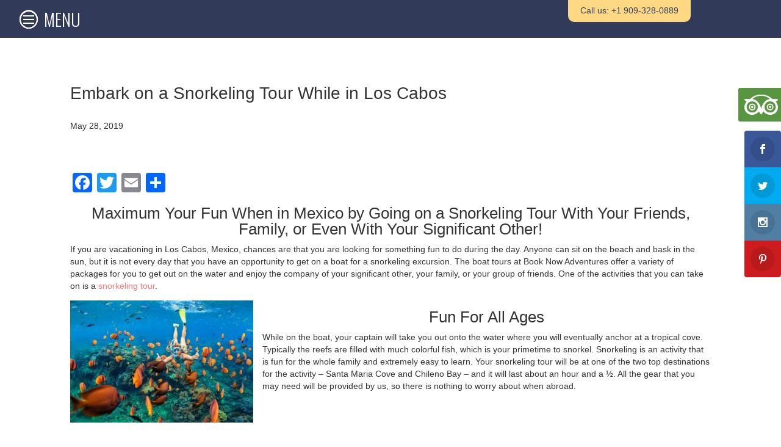

--- FILE ---
content_type: text/css
request_url: https://booknowadventures.com/wp-content/plugins/Contact-Form-7/css/nap-style.css?ver=6.8.3
body_size: 3833
content:
#navbut,.hours img,.localDirs,.paymentType,svg{float:left}#ssi-contact-form #ssi-close-x:hover,#submitter:hover,.reviewButton{cursor:pointer}#button,.hours,.openinghours{text-align:center}#button,.hours,.hours p{text-shadow:1px 0 2px #000;filter:dropshadow(color=#000, offx=1, offy=0)}#contact,#message,#social-icons,.hours,.openinghours{width:100%}#social-icons,#social-icons-big,#social-icons-mid,#social-icons-xl{margin:10px auto;text-align:center;position:relative;z-index:1}a.social-icon,a.social-icon-big,a.social-icon-sml{-moz-transition:background-position .25s;-webkit-transition:background-position .25s;-o-transition:background-position .25s;-ms-transition:background-position .25s;transition:background-position .25s}#button,.hours{text-decoration:none}address{margin:0!important}#navbut{display:block;padding:10px;margin:0 10px}svg{clear:both;margin-right:10px}#button{height:36px;font-size:30px;padding:1%;color:#fff;-webkit-border-radius:5px;border-radius:5px}.button-blue{border:1px solid #08144d;background:-webkit-gradient(linear,left top,left bottom,color-stop(0,#0d46a5),color-stop(1,#08144d));background:-webkit-linear-gradient(#0d46a5,#08144d);background:-moz-linear-gradient(#0d46a5,#08144d);background:-o-linear-gradient(#0d46a5,#08144d);background:-ms-linear-gradient(#0d46a5,#08144d);background:linear-gradient(#0d46a5,#08144d)}.button-blue:hover{background:-webkit-gradient(linear,left top,left bottom,color-stop(1,#0d46a5),color-stop(0,#08144d));background:-webkit-linear-gradient(#08144d,#0d46a5);background:-moz-linear-gradient(#08144d,#0d46a5);background:-o-linear-gradient(#08144d,#0d46a5);background:-ms-linear-gradient(#08144d,#0d46a5);background:linear-gradient(#08144d,#0d46a5)}.button-red{border:1px solid #130505;background:-webkit-gradient(linear,left top,left bottom,color-stop(1,#130505),color-stop(.01,#dd1d20));background:-webkit-linear-gradient(top,#dd1d20 1%,#130505 100%);background:-moz-linear-gradient(top,#dd1d20 1%,#130505 100%);background:-o-linear-gradient(top,#dd1d20 1%,#130505 100%);background:-ms-linear-gradient(top,#dd1d20 1%,#130505 100%);background:linear-gradient(to bottom,#dd1d20 1%,#130505 100%)}.button-red:hover{background:-webkit-gradient(linear,left top,left bottom,color-stop(1,#dd1d20),color-stop(0,#130505));background:-webkit-linear-gradient(#130505,#dd1d20);background:-moz-linear-gradient(#130505,#dd1d20);background:-o-linear-gradient(#130505,#dd1d20);background:-ms-linear-gradient(#130505,#dd1d20);background:linear-gradient(#130505,#dd1d20)}.button-green{border:1px solid #001a07;background:-webkit-gradient(linear,left top,left bottom,color-stop(0,#078301),color-stop(1,#001a07));background:-webkit-linear-gradient(#078301,#001a07);background:-moz-linear-gradient(#078301,#001a07);background:-o-linear-gradient(#078301,#001a07);background:-ms-linear-gradient(#078301,#001a07);background:linear-gradient(#078301,#001a07)}.button-green:hover{background:-webkit-gradient(linear,left top,left bottom,color-stop(1,#078301),color-stop(0,#001a07));background:-webkit-linear-gradient(#001a07,#078301);background:-moz-linear-gradient(#001a07,#078301);background:-o-linear-gradient(#001a07,#078301);background:-ms-linear-gradient(#001a07,#078301);background:linear-gradient(#001a07,#078301)}.button-yellow{border:1px solid #805d00;background:-webkit-gradient(linear,left top,left bottom,color-stop(0,#ffe400),color-stop(1,#805d00));background:-webkit-linear-gradient(#ffe400,#805d00);background:-moz-linear-gradient(#ffe400,#805d00);background:-o-linear-gradient(#ffe400,#805d00);background:-ms-linear-gradient(#ffe400,#805d00);background:linear-gradient(#ffe400,#805d00)}.button-yellow:hover{background:-webkit-gradient(linear,left top,left bottom,color-stop(1,#ffe400),color-stop(0,#805d00));background:-webkit-linear-gradient(#805d00,#ffe400);background:-moz-linear-gradient(#805d00,#ffe400);background:-o-linear-gradient(#805d00,#ffe400);background:-ms-linear-gradient(#805d00,#ffe400);background:linear-gradient(#805d00,#ffe400)}.button-orange{border:1px solid #cd3600;background:-webkit-gradient(linear,left top,left bottom,color-stop(1,#cd3600),color-stop(0,#ff9c00));background:-webkit-linear-gradient(#ff9c00,#cd3600);background:-moz-linear-gradient(#ff9c00,#cd3600);background:-o-linear-gradient(#ff9c00,#cd3600);background:-ms-linear-gradient(#ff9c00,#cd3600);background:linear-gradient(#ff9c00,#cd3600)}.button-orange:hover{background:-webkit-gradient(linear,left top,left bottom,color-stop(1,#ff9c00),color-stop(0,#cd3600));background:-webkit-linear-gradient(#cd3600,#ff9c00);background:-moz-linear-gradient(#cd3600,#ff9c00);background:-o-linear-gradient(#cd3600,#ff9c00);background:-ms-linear-gradient(#cd3600,#ff9c00);background:linear-gradient(#cd3600,#ff9c00)}.button-purple{border:1px solid #341235;background:-webkit-gradient(linear,left top,left bottom,color-stop(1,#341235),color-stop(0,#7319cc));background:-webkit-linear-gradient(#7319cc,#341235);background:-moz-linear-gradient(#7319cc,#341235);background:-o-linear-gradient(#7319cc,#341235);background:-ms-linear-gradient(#7319cc,#341235);background:linear-gradient(#7319cc,#341235)}.button-purple:hover{background:-webkit-gradient(linear,left top,left bottom,color-stop(1,#7319cc),color-stop(0,#341235));background:-webkit-linear-gradient(#341235,#7319cc);background:-moz-linear-gradient(#341235,#7319cc);background:-o-linear-gradient(#341235,#7319cc);background:-ms-linear-gradient(#341235,#7319cc);background:linear-gradient(#341235,#7319cc)}#contact{clear:both;padding:10px}#envelop{background:url(../images/envelope.png) left no-repeat;padding:5px 5px 10px 60px}#contact_header{font-family:arial,sans-serif;font-size:20px;font-weight:700;line-height:30px;overflow:auto}.hours p,.hours td,.hours th{line-height:24px!important}#contact_header.ajax-loading,.ajax-loading{padding:20px 0;background:url(../images/spinner.gif) center no-repeat}.error,.success{color:#000;display:none;font-size:15px;font-weight:700;border-radius:4px;-moz-border-radius:4px;-webkit-border-radius:4px;padding:5px 10px;margin-bottom:10px}.openinghours,.whatsapp-widget{font-size:14px;font-weight:600}.success{background-color:#9f6;border:1px solid #0f0}.error{background-color:#f66;border:1px solid red}#contactForm input,#contactForm textarea{margin:2px 0;width:100%}#contactForm p{padding:0;margin:0}#submitter{border:1px solid silver;background-color:#fff;color:#404040;text-transform:uppercase;border-radius:5px;-moz-border-radius:5px;-webkit-border-radius:5px;min-width:100px;height:31px;margin-top:10px}.openinghours{color:#000;font-family:Federo,sans-serif;margin:0!important;border:none!important;padding:0}#current-day{color:#fff;background-color:#53a8c3;text-shadow:0 1px 2px #000;filter:dropshadow(color=#0000, offx=1, offy=0)}#closed-day{color:#9b0707}.hours,.hours p{color:#fff}.hours{height:40px;border:1px solid #042f8b;-webkit-border-radius:5px;border-radius:5px;-webkit-box-shadow:0 2px 2px 0 #000;box-shadow:0 2px 2px 0 #000}.hours-box,a.box-hours{text-decoration:none!important;background:0 0!important;border:none!important;padding:0 0 10px!important}.hours p{padding:8px;font-size:17px!important;margin:0!important}.hours img,.hours td,.hours th{padding:0!important;margin:0!important;border:none!important}.hours img{box-shadow:none!important;background:0 0!important}a.social-icon-big,a.social-icon-mid,a.social-icon-sml,a.social-icon-xl{background-position:0 0;background-repeat:no-repeat}.hours td,.hours th{font-weight:700!important;text-align:center!important}.openinghours tr:nth-child(2n){background:0 0}a.dir-list-item,a.social-icon,a.social-icon-big,a.social-icon-mid,a.social-icon-sml,a.social-icon-xl{display:inline-block;overflow:hidden;text-indent:-1000px}.dir-list-item{width:100px;height:50px;background-repeat:no-repeat;background-position:right top;background-size:cover}.yelp{background-image:url('../images/local-dirs/yelp_new.png')}.google-places{background-image:url('../images/local-dirs/googleplace_new.png')}.yahoo{background-image:url('../images/local-dirs/yahoo_new.png')}.angies-list{background-image:url('../images/local-dirs/angellist_new.png')}.insider-pages{background-image:url('../images/local-dirs/insiderpages_new.png')}.citysearch{background-image:url('../images/local-dirs/citysearch_new.png')}.bing{background-image:url('../images/local-dirs/bing_new.png')}.judys-book{background-image:url('../images/local-dirs/judysbook_new.png')}.manta{background-image:url('../images/local-dirs/manta_new.png')}.hot-frog{background-image:url('../images/local-dirs/hotfrog_new.png')}.superpages{background-image:url('../images/local-dirs/superpages_new.png')}a.social-icon{width:32px;height:32px;margin-right:6px;background-position:0 0}a.social-icon-big:hover,a.social-icon:hover{background-position:0 -32px}a.social-icon-sml{width:32px;height:50px;margin-right:6px}#social-icons-big,#social-icons-mid,#social-icons-xl{width:203px}a.social-icon-big{width:64px;height:64px}a.social-icon-mid{width:48px;height:48px;-moz-transition:background-position .25s;-webkit-transition:background-position .25s;-o-transition:background-position .25s;-ms-transition:background-position .25s;transition:background-position .25s}a.social-icon-xl{width:80px;height:80px;-webkit-transition:.5s;-moz-transition:.5s;-o-transition:.5s;-ms-transition:.5s;transition:.5s}#ssi-contact-form,#ssi-dim{position:fixed;display:none}a.jump:hover{-webkit-transform:scaleY(.9) scaleX(.95) translateY(-1em) translateZ(0);-moz-transform:scaleY(.9) scaleX(.95) translateZ(0);-ms-transform:scaleY(.9) scaleX(.95) translateY(-1em) translateZ(0);transform:scaleY(.9) scaleX(.95) translateZ(0)}a.transparent:hover{opacity:1}a.transparent{opacity:.7}a.smaller:hover{transform:rotate(0) scale(.67) skew(1deg) translate(0);-webkit-transform:rotate(0) scale(.67) skew(1deg) translate(0);-moz-transform:rotate(0) scale(.67) skew(1deg) translate(0);-o-transform:rotate(0) scale(.67) skew(1deg) translate(0);-ms-transform:rotate(0) scale(.67) skew(1deg) translate(0)}a.bigger:hover{transform:rotate(4deg) scale(1.084) skew(1deg) translate(0);-webkit-transform:rotate(4deg) scale(1.084) skew(1deg) translate(0);-moz-transform:rotate(4deg) scale(1.084) skew(1deg) translate(0);-o-transform:rotate(4deg) scale(1.084) skew(1deg) translate(0);-ms-transform:rotate(4deg) scale(1.084) skew(1deg) translate(0)}a.paint:hover{-webkit-border-radius:20%;-moz-border-radius:20%;border-radius:20%;box-shadow:inset -6px -6px 8px -4px rgba(255,0,0,.75),inset 6px -6px 8px -4px rgba(0,255,0,.75),inset 6px 6px 8px -4px rgba(255,255,0,.75),inset -6px 6px 8px -4px rgba(0,0,255,.75)}@keyframes bounce1{20%,53%,80%,from,to{animation-timing-function:cubic-bezier(0.215,0.61,0.355,1);transform:translate3d(0,0,0)}40%,43%{animation-timing-function:cubic-bezier(0.755,0.05,0.855,0.06);transform:translate3d(0,-30px,0)}70%{animation-timing-function:cubic-bezier(0.755,0.05,0.855,0.06);transform:translate3d(0,-15px,0)}90%{transform:translate3d(0,-4px,0)}}a.bounce:hover{-webkit-animation:1s infinite bounce1;animation:1s infinite bounce1}@keyframes rubberBand1{from,to{transform:scale3d(1,1,1)}30%{transform:scale3d(1.25,.75,1)}40%{transform:scale3d(.75,1.25,1)}50%{transform:scale3d(1.15,.85,1)}65%{transform:scale3d(.95,1.05,1)}75%{transform:scale3d(1.05,.95,1)}}a.rubberBand:hover{-webkit-animation:1s infinite rubberBand1;animation:1s infinite rubberBand1}.facebook-modern{background-image:url(../images/facebook-modern.jpg)}.twitter-modern{background-image:url(../images/twitter-modern.jpg)}.youtube-modern{background-image:url(../images/youtube-modern.jpg)}.google-plus-modern{background-image:url(../images/google-plus-modern.jpg)}.linkedin-modern{background-image:url(../images/linkedin-modern.jpg)}.instagram-Classic,.instagram-black,.instagram-modern,.instagram-white{background-image:url(../images/instagram.png)}.pinterest-modern{background-image:url(../images/pinterest-modern.jpg)}.facebook-black{background-image:url(../images/facebook.png)}.twitter-black{background-image:url(../images/twitter.png)}.youtube-black{background-image:url(../images/youtube.png)}.google-black{background-image:url(../images/google-plus.png)}.linkedin-black{background-image:url(../images/linkedin.png)}.pinterest-black{background-image:url(../images/pinterest.png)}.facebook-white{background-image:url(../images/facebookwh.png)}.twitter-white{background-image:url(../images/twitterwh.png)}.youtube-white{background-image:url(../images/youtubewh.png)}.google-white{background-image:url(../images/google-pluswh.png)}.linkedin-white{background-image:url(../images/linkedinwh.png)}.pinterest-white{background-image:url(../images/pinterestwh.png)}.facebook-Classic{background-image:url(../images/facebookcl.png)}.twitter-Classic{background-image:url(../images/xcl.png)}.youtube-Classic{background-image:url(../images/youtubecl.png)}.google-Classic{background-image:url(../images/google-pluscl.png)}.linkedin-Classic{background-image:url(../images/LinkedIncl.png)}.yelp-social-Classic{background-image:url(../images/yelp-classic.png)}.tiktok-Classic{background-image:url(../images/tiktokcl.png)}.pinterest-Classic{background-image:url(../images/pinterestcl.png)}.facebook-Circle-Shadow{background-image:url(../images/circle/facebook-circle.png)}.twitter-Circle-Shadow{background-image:url(../images/circle/x-circle.png)}.youtube-Circle-Shadow{background-image:url(../images/circle/youtube-circle.png)}.google-Circle-Shadow{background-image:url(../images/circle/google-circle.png)}.linkedin-Circle-Shadow{background-image:url(../images/circle/linkedin-circle.png)}.instagram-Circle-Shadow{background-image:url(../images/circle/instagram-circle.png)}.pinterest-Circle-Shadow{background-image:url(../images/circle/pinterest-circle.png)}.yelp-social-Circle-Shadow{background-image:url(../images/circle/yelp-circle.png)}.tiktok-Circle-Shadow{background-image:url(../images/circle/tiktok-circle.png)}.facebook-Black-Square{background-image:url(../images/black-square/facebook-black-square.png)}.twitter-Black-Square{background-image:url(../images/black-square/x-black-square.png)}.youtube-Black-Square{background-image:url(../images/black-square/youtube-black-square.png)}.google-Black-Square{background-image:url(../images/black-square/google-black-square.png)}.linkedin-Black-Square{background-image:url(../images/black-square/linkedin-black-square.png)}.instagram-Black-Square{background-image:url(../images/black-square/instagram-black-square.png)}.pinterest-Black-Square{background-image:url(../images/black-square/pinterest-black-square.png)}.yelp-social-Black-Square{background-image:url(../images/black-square/yelp-black-square.png)}.tiktok-Black-Square{background-image:url(../images/black-square/tiktok-black-square.png)}.facebook-White-Square{background-image:url(../images/white-square/facebook-white-square.png)}.twitter-White-Square{background-image:url(../images/white-square/x-white-square.png)}.youtube-White-Square{background-image:url(../images/white-square/youtube-white-square.png)}.google-White-Square{background-image:url(../images/white-square/google-white-square.png)}.linkedin-White-Square{background-image:url(../images/white-square/linkedin-white-square.png)}.instagram-White-Square{background-image:url(../images/white-square/instagram-white-square.png)}.pinterest-White-Square{background-image:url(../images/white-square/pinterest-white-square.png)}.yelp-social-White-Square{background-image:url(../images/white-square/yelp-white-square.png)}.tiktok-White-Square{background-image:url(../images/white-square/tiktok-white-square.png)}.socimg{width:140px;height:140px}.paymentsbox{width:100%;min-height:40px;margin:0 auto}.modal,.modal-dialog-centered{min-height:calc(100% - (.5rem * 2))}.paymentType{max-width:50px;height:33px;padding:0 1px;margin-right:4px}.paymentType img{width:50px;margin:0!important;border-radius:3px;-webkit-box-shadow:0 1px 5px rgba(0,0,0,.1);box-shadow:0 1px 5px rgba(0,0,0,.1)}@media screen and (max-width:760px){#social-media-icons{float:none;margin:18px 0;text-align:center}.ui-dialog{width:98%!important}}@media screen and (max-width:460px){.hours{width:100%}.hours p{font-size:15px!important}}.contact-side li span{float:left;margin-left:5px}.facebook:hover,.ssi-facebook:hover{background:#3b5998}.ssi-twitter:hover,.twitter:hover{background:#6bcfff}#ssi-dim,.ssi-x:hover,.x:hover{background:#000}.instagram:hover,.ssi-instagram:hover{background:#833ab4;background:linear-gradient(to right,#833ab4,#fd1d1d,#fcb045)}.google-plus:hover,.ssi-google-plus:hover{background:#de4939}.pinterest:hover,.ssi-pinterest:hover{background:#ce1829}.linkedin:hover,.ssi-linkedin:hover{background:#007bb6}.ssi-youtube:hover,.youtube:hover{background:#cd332d}.contact-side li img{text-align:right}.facebook .icon-facebook{margin-right:5px}.contact-side{list-style:none;margin:0;padding:0}.ssi-tumblr:hover{background:#639ec8}#ssi-contact-form{top:-500px;min-width:300px;min-height:200px;border:1px solid #f0f0f0;box-shadow:0 0 5px #fff;z-index:9999;left:50%}#ssi-contact-form h1.ssi-top-bar{background:#333;padding:10px;color:#fff;margin:0 0 10px}#ssi-contact-form #ssi-close-x{float:right}#ssi-contact-form .ssi-contact-content{padding:15px}#ssi-contact-form input[type=email],#ssi-contact-form input[type=text],#ssi-contact-form textarea{padding:7px;border:none!important;border-radius:5px;transition:.3s;-moz-transition:.3s;-webkit-transition:.3s}#ssi-contact-form input[type=email]:focus,#ssi-contact-form input[type=text]:focus,#ssi-contact-form textarea:focus{outline:0;box-shadow:0 0 5px #333}#ssi-contact-form input[type=submit]{padding:7px;background:#fff!important;color:#333!important;border:none!important;float:right;transition:.3s;-moz-transition:.3s;-webkit-transition:.3s;border-radius:5px}#ssi-contact-form input[type=submit]:hover{background:#333!important;color:#fff!important}#ssi-dim{width:100%;height:100%;z-index:9998;top:0;left:0}.social-icon-nap-font{display:inline-block;margin-right:5px;margin-bottom:5px;padding:6px 8px!important;background:#d2d2d2;-webkit-box-shadow:0 1px 5px rgba(0,0,0,.1);box-shadow:0 1px 5px rgba(0,0,0,.1);-webkit-transition:.2s ease-in-out;-moz-transition:.2s ease-in-out;-ms-transition:.2s ease-in-out;-o-transition:.2s ease-in-out;transition:.2s ease-in-out}.social-icon-nap-font:hover{color:#fff!important}.social-icon-nap-font .fa-fw{line-height:1.2857em}.et_monarch .et_social_mobile{width:65%!important}.nap-list-with-check li{list-style:none!important}.nap-check-icon{margin-right:3px}@media only screen and (max-width:600px){.whatsapp-widget__text{display:none}}.whatsapp-widget{position:fixed;z-index:9999;cursor:pointer;bottom:10px;left:10px;display:inline-block;padding:8px 20px;background-color:#25d366;color:#fff;border-radius:4px;text-decoration:none;border:none;transition:.3s;-webkit-transition:.3s;-moz-transition:.3s;-o-transition:.3s;-ms-transition:.3s}.whatsapp-widget:hover{background-color:#128c7e}.whatsapp-widget__content{display:flex;line-height:28px;flex-direction:initial;padding:0;margin:0}.whatsapp-widget__icon{margin:0 5px}.reviewButton{width:100%;max-width:360px;max-height:140px;display:inline-block;background-size:contain}#main-footer .listing-rev-btn,.listing-rev-btn{width:fit-content;display:flex;font-weight:700;color:#000}#main-footer .listing-rev-btn img{width:35px;margin-right:10px}#main-footer .listing-rev-btn{position:fixed;left:0;bottom:0;padding:7px 20px 7px 7px;font-size:20px;background:#fff;border:7px solid #000;border-left:0;align-items:center;border-top-right-radius:3em;border-bottom-right-radius:3em;transition:.15s linear;z-index:99999}.listing-rev-btn img{width:30px;margin-right:10px}.listing-rev-btn{align-items:center;font-size:18px;margin-top:15px!important}#main-footer .listing-rev-btn .fa,.listing-rev-btn .fa,.modalHolder{display:none}@media screen and (max-width:980px){.listing-rev-btn{margin:0 auto}}@media screen and (max-width:600px){#main-footer .listing-rev-btn img{width:25px}#main-footer .listing-rev-btn{font-size:18px}}.modalHolder{background:#00000099;position:fixed;top:0;right:0;bottom:0;left:0;z-index:999;height:100vh}.modal,.modal-body,.modal-content{position:relative}.modal{width:auto;margin:.5rem;pointer-events:none;display:flex;align-items:center}.modal-dialog-centered{display:flex;align-items:center}.modal-content{display:flex;flex-direction:column;width:100%;pointer-events:auto;background-color:#fff;background-clip:padding-box;border:1px solid rgba(0,0,0,.2);border-radius:.3rem;outline:0}.modal-header{display:flex;align-items:center;justify-content:space-between;padding:.5rem .75rem;border-bottom:1px solid #e9ecef;border-top-left-radius:.3rem;border-top-right-radius:.3rem;background-color:#e9e9e9}.modal-title{color:#000;font-family:Roboto,Arial,sans-serif;padding-bottom:0}.modal-body{flex:1 1 auto;background-color:#9b9b9b}.modal-body table.openinghours{max-width:unset}.modal-body table.openinghours tr td{border-top:unset!important;padding:6px 24px}.modal-body table.openinghours tr#current-day td{padding:6px 24px!important}@media (min-width:576px){.modal-dialog{max-width:500px;margin:1.75rem auto}.modal-dialog-centered{min-height:calc(100% - (1.75rem * 2))}.modal-sm{max-width:300px}}@media (min-width:992px){.modal-lg{max-width:800px}}.nap_radio-holder{font-size:.875rem;font-weight:400;line-height:1.75}.nap_radio-holder .nap_cqf-radio{display:flex}.nap_radio-holder .nap_cqf-list-item{display:flex;align-items:center;margin:0 0 0 1em}.nap_radio-holder .nap_cqf-list-item>input{height:30px!important}.nap-grid-areas{display:grid;grid-template-columns:repeat(auto-fit,minmax(var(--nap-grid-list-item-width,200px),1fr));gap:5px;padding-bottom:1em}.nap-grid-areas>div:before{content:"\2022";margin-right:5px}.fa.fa-x-twitter{font-family:sans-serif}.fa.fa-x-twitter::before{content:"𝕏";font-size:1.2em}

--- FILE ---
content_type: text/css
request_url: https://booknowadventures.com/wp-content/themes/Divi-child/style.css?ver=4.27.5
body_size: 989
content:
/*
 Theme Name:     Divi Child
 Theme URI:      https://www.elegantthemes.com/gallery/divi/
 Description:    Divi Child Theme
 Author:         Elegant Themes
 Author URI:     https://www.elegantthemes.com
 Template:       Divi
 Version:        1.0.0
*/


/* =Theme customization starts here
------------------------------------------------------- */
#main-content {
    max-width: 2000px;
    margin: 0 auto;
}

body #page-container .et_slide_in_menu_container {
    background-image: url(icons/menu-icon.svg) !important;
    background-repeat: no-repeat !important;
    background-position: center 10px !important;
    background-size: 100px !important;
}

.et_slide_in_menu_container #mobile_menu_slide li a,
.et_slide_in_menu_container #mobile_menu_slide li.current-menu-item a {
    font-weight: 300 !important;
}

.arrow-down-slide {
    animation-duration: 3s;
    animation-delay: 2s;
}

.arrow-down-slide:hover {
    filter: saturate(0);
}

.text-center {
    text-align: center;
}

#footer-bottom-holder {
    padding-top: 50px;
    padding-bottom: 50px;
    padding-left: 40px;
    padding-right: 40px;
    background: url(icons/footer-bg.jpg);
    background-size: cover;
    background-position: center;
}

.footer-icon {
    width: 100px;
    margin: 0 auto;
    text-align: center;
    left: 0;
    right: 0;
    position: relative;
    display: block;
}

.footer-title {
    color: #ffffff;
    font-family: "Oswald";
    line-height: 1.2em;
    padding-bottom: 12px !important;
    font-size: 2em !important;
    margin-bottom: 10px;
    margin-top: 20px;
    -webkit-font-smoothing: antialiased;
}

.footer-quote {
    max-width: 960px;
    margin: 34px auto;
    font-family: Times New Roman, serif;
    color: #f5f5f5;
    font-size: 32px;
    line-height: 44px;
    text-align: center;
    font-weight: 400;
}

.footer-links {
    margin: 0 auto;
    left: 0;
    right: 0;
    text-align: center;
    color: #FFD783;
}

.footer-links li {
    display: inline-block;
    color: #FFD783;
}

.footer-links li a {
    color: #fff;
}
.single #main-header, .archive #main-header, .error404 #main-header{
	    background-color: rgba(38,48,81,0.95);
}
.et_monarch .et_social_autowidth.et_social_nospace.et_social_rounded .et_social_icons_container{
	float: none !important;
}
.social-profiles, .et_monarch .et_social_networks{
	text-align: center !important;
	margin-bottom: 15px !important;
}
.side-icons{
	position: fixed;
    right: -5px;
    top: 20%;
    z-index: 99;
}
.tripadvisor-icon-holder{
	cursor: pointer;
	margin-bottom: 5px;
	background: #589541;
    padding: 10px;
    border-radius: 3px;
	text-align: center;
}
.tripadvisor-icon-holder:hover{
	background: #ffd783;
}
.social-icon-holder{
	cursor: pointer;
	margin-bottom: 5px;
    background: #344455;
    padding: 10px;
    border-radius: 3px;
    text-align: center;
}
.social-icon-holder:hover{
	background: #ffd783;
}
.tripadvisor-content{
	position: absolute;
    right: 0px;
    top: 0%;
    background: #589541;
	z-index: 9;
	text-align: center;
	display: none;
}
#close-tripadvisor-content, #close-social-content{
	position: absolute;
    text-align: center;
    margin: 0 auto;
    width: 100%;
    color: #fff;
    font-weight: 600;
    cursor: pointer;
    z-index: 99;
    left: 0;
    background: #f76969;
    top: 0;
	border-top-left-radius: 3px;
}
#close-tripadvisor-content:hover, #close-social-content:hover{
	background: red;
}
.social-content{
	position: absolute;
    width: 75px;
    background: no-repeat;
    padding: 10px 10px 10px 10px;
    right: 0px;
    border-radius: 3px;
    top: 100%;
}
#social-content .et_social_networks{
	margin-bottom: 0px !important;
}
/*Responsive*/
@media screen and (min-width: 2000px) {

    .page .mobile_menu_bar:before,
    .page .et_menu_container #et-top-navigation::after {
        color: #055cf3 !important;
    }
}
@media screen and (max-width: 1520px) {
	.promotional-yacht-text{
		padding: 10px !important;
    	text-align: right !important;
    	font-size: 11px !important;
	}
}

@media screen and (max-width: 1318px) {
    .grid figure {
        min-width: 235px !important;
    }

    .grid figure figcaption {
        padding: 0em !important;
    }
}

@media screen and (max-width: 1050px) {
    .home .home-h2 {
        font-size: 2em !important;
    }

    .footer-quote {
        font-size: 26px;
        line-height: 38px;
    }
}

@media screen and (max-height: 820px) {
    body #page-container .et_slide_in_menu_container {
        background-image: none !important;
        z-index: 9999999999 !important;
    }

}

@media screen and (max-height: 620px) {
    .header-contanct-holder {
        float: none !important;
        padding: 20px;
        margin: 0 auto;
        left: 0;
        right: 0;
        position: relative;
        text-align: center;
        clear: both;
    }

    .header-contanct-holder {
        display: none;
    }

}

@media screen and (max-width: 768px) {

    .home .mobile_menu_bar:before,
    .home .et_menu_container #et-top-navigation::after {
        color: #055cf3 !important;
    }

}

@media screen and (max-width: 370px) {
    .et_fullwidth_nav #main-header .container {
        padding-right: 0px !important;
    }

    .header-contanct-holder {
        padding: 15px 10px !important;
    }
	.side-icons{
		-webkit-transform: scale(0.8);
		-moz-transform: scale(0.8);
		-o-transform: scale(0.8);
		transform: scale(0.8);
	}

}

--- FILE ---
content_type: text/css
request_url: https://booknowadventures.com/wp-content/et-cache/global/et-divi-customizer-global.min.css?ver=1768316788
body_size: 2264
content:
body,.et_pb_column_1_2 .et_quote_content blockquote cite,.et_pb_column_1_2 .et_link_content a.et_link_main_url,.et_pb_column_1_3 .et_quote_content blockquote cite,.et_pb_column_3_8 .et_quote_content blockquote cite,.et_pb_column_1_4 .et_quote_content blockquote cite,.et_pb_blog_grid .et_quote_content blockquote cite,.et_pb_column_1_3 .et_link_content a.et_link_main_url,.et_pb_column_3_8 .et_link_content a.et_link_main_url,.et_pb_column_1_4 .et_link_content a.et_link_main_url,.et_pb_blog_grid .et_link_content a.et_link_main_url,body .et_pb_bg_layout_light .et_pb_post p,body .et_pb_bg_layout_dark .et_pb_post p{font-size:14px}.et_pb_slide_content,.et_pb_best_value{font-size:15px}#et_search_icon:hover,.mobile_menu_bar:before,.mobile_menu_bar:after,.et_toggle_slide_menu:after,.et-social-icon a:hover,.et_pb_sum,.et_pb_pricing li a,.et_pb_pricing_table_button,.et_overlay:before,.entry-summary p.price ins,.et_pb_member_social_links a:hover,.et_pb_widget li a:hover,.et_pb_filterable_portfolio .et_pb_portfolio_filters li a.active,.et_pb_filterable_portfolio .et_pb_portofolio_pagination ul li a.active,.et_pb_gallery .et_pb_gallery_pagination ul li a.active,.wp-pagenavi span.current,.wp-pagenavi a:hover,.nav-single a,.tagged_as a,.posted_in a{color:#f87777}.et_pb_contact_submit,.et_password_protected_form .et_submit_button,.et_pb_bg_layout_light .et_pb_newsletter_button,.comment-reply-link,.form-submit .et_pb_button,.et_pb_bg_layout_light .et_pb_promo_button,.et_pb_bg_layout_light .et_pb_more_button,.et_pb_contact p input[type="checkbox"]:checked+label i:before,.et_pb_bg_layout_light.et_pb_module.et_pb_button{color:#f87777}.footer-widget h4{color:#f87777}.et-search-form,.nav li ul,.et_mobile_menu,.footer-widget li:before,.et_pb_pricing li:before,blockquote{border-color:#f87777}.et_pb_counter_amount,.et_pb_featured_table .et_pb_pricing_heading,.et_quote_content,.et_link_content,.et_audio_content,.et_pb_post_slider.et_pb_bg_layout_dark,.et_slide_in_menu_container,.et_pb_contact p input[type="radio"]:checked+label i:before{background-color:#f87777}a{color:#f87777}#main-header,#main-header .nav li ul,.et-search-form,#main-header .et_mobile_menu{background-color:rgba(255,255,255,0)}.et_secondary_nav_enabled #page-container #top-header{background-color:#f87777!important}#et-secondary-nav li ul{background-color:#f87777}#main-footer .footer-widget h4,#main-footer .widget_block h1,#main-footer .widget_block h2,#main-footer .widget_block h3,#main-footer .widget_block h4,#main-footer .widget_block h5,#main-footer .widget_block h6{color:#f87777}.footer-widget li:before{border-color:#f87777}#footer-info,#footer-info a{color:#ffd783}#footer-info,#footer-info a{font-weight:normal;font-style:normal;text-transform:uppercase;text-decoration:none}#footer-info{font-size:12px}#footer-bottom .et-social-icon a{font-size:16px}#footer-bottom .et-social-icon a{color:#ffd783}#main-header{box-shadow:none}.et-fixed-header#main-header{box-shadow:none!important}.et_slide_menu_top{display:none}body #page-container .et_slide_in_menu_container{background:rgba(38,48,81,0.95)}.et_slide_in_menu_container #mobile_menu_slide li.current-menu-item span.et_mobile_menu_arrow:before,.et_slide_in_menu_container #mobile_menu_slide li.current-menu-item a{color:#ffd783}.et_slide_in_menu_container,.et_slide_in_menu_container .et-search-field,.et_slide_in_menu_container a,.et_slide_in_menu_container #et-info span{font-weight:normal;font-style:normal;text-transform:uppercase;text-decoration:none}@media only screen and (min-width:981px){.et_header_style_centered.et_hide_primary_logo #main-header:not(.et-fixed-header) .logo_container,.et_header_style_centered.et_hide_fixed_logo #main-header.et-fixed-header .logo_container{height:11.88px}.et_fixed_nav #page-container .et-fixed-header#top-header{background-color:#f87777!important}.et_fixed_nav #page-container .et-fixed-header#top-header #et-secondary-nav li ul{background-color:#f87777}.et-fixed-header#main-header,.et-fixed-header#main-header .nav li ul,.et-fixed-header .et-search-form{background-color:rgba(38,48,81,0.95)}}@media only screen and (min-width:1350px){.et_pb_row{padding:27px 0}.et_pb_section{padding:54px 0}.single.et_pb_pagebuilder_layout.et_full_width_page .et_post_meta_wrapper{padding-top:81px}.et_pb_fullwidth_section{padding:0}}	.et_slide_in_menu_container,.et_slide_in_menu_container .et-search-field{font-family:'Oswald',Helvetica,Arial,Lucida,sans-serif}.et_header_style_fullscreen .et_slide_in_menu_container span.mobile_menu_bar.et_toggle_fullscreen_menu{top:15px!important}.et_pb_fullscreen_menu_opened .mobile_menu_bar:before{color:#ffd783!important;content:"\51"!important}.et_header_style_fullscreen .et_slide_in_menu_container.et_pb_fullscreen_menu_opened{opacity:1}#et-top-navigation{float:left}.et_header_style_fullscreen .et_slide_in_menu_container span.mobile_menu_bar.et_toggle_fullscreen_menu{left:30px}.mobile_menu_bar:before{position:relative;color:#fff!important;top:0;left:0;font-size:32px;content:"\63"!important;cursor:pointer}.et_menu_container #et-top-navigation::after{content:'Menu';position:absolute;top:20px;margin-left:42px;text-transform:uppercase;color:#fff;font-size:28px;font-family:'Oswald';font-weight:300}.et_header_style_left .logo_container{display:none}.et_header_style_fullscreen .mobile_menu_bar.et_toggle_fullscreen_menu{width:100px;z-index:10;padding-bottom:0px}.et_header_style_fullscreen #et-top-navigation,.et_header_style_slide #et-top-navigation,.et_header_style_fullscreen .et-fixed-header #et-top-navigation{padding:15px 0 15px 0!important}.home-h2{color:#3B4151;font-family:"Oswald";line-height:1.2em;border-bottom:4px solid #FFD783;padding-bottom:12px;font-size:3em!important;margin-bottom:10px;-webkit-font-smoothing:antialiased;-moz-osx-font-smoothing:grayscale}.home-h2-p{color:#5c5c5c;font-weight:400;font-size:22px;line-height:32px;font-family:'Arimo';-webkit-font-smoothing:antialiased;-moz-osx-font-smoothing:grayscale}.home-regular-p{font-weight:400;font-size:22px;line-height:32px;font-family:'Arimo';-webkit-font-smoothing:antialiased;-moz-osx-font-smoothing:grayscale}.header-contanct-holder{float:right;padding:20px}.et_fullwidth_nav #main-header .container{width:auto;padding-right:30px;padding-left:30px;float:left}.email-contact{text-transform:uppercase;font-family:Oswald;color:#4a505f;font-weight:300;letter-spacing:1px;transition:all .3s linear;-webkit-transition:all .3s linear;-moz-transition:all .3s linear;-o-transition:all .3s linear}.email-contact:hover{opacity:0.8;color:#fff}.grid{position:relative;clear:both;margin:0 6px;max-width:1000px;list-style:none;text-align:center}.grid figure{position:relative;float:left;overflow:hidden;min-width:320px;max-width:480px;max-height:360px;width:100%;height:auto;background:#3085a3;text-align:center;cursor:pointer}.grid figure img{position:relative;display:block;min-height:100%;max-width:100%;opacity:0.8}.grid figure figcaption{padding:2em;color:#fff;text-transform:uppercase;font-size:1.25em;-webkit-backface-visibility:hidden;backface-visibility:hidden}.grid figure figcaption::before,.grid figure figcaption::after{pointer-events:none}.grid figure figcaption,.grid figure figcaption>a{position:absolute;top:0;left:0;width:100%;height:100%}.grid figure figcaption>a{z-index:1000!important;text-indent:200%!important;white-space:nowrap!important;font-size:0!important;opacity:0!important}.grid figure h2{word-spacing:-0.15em;font-weight:300}.grid figure h2 span{font-weight:800}.grid figure h2,.grid figure p{margin:0}.grid figure p{letter-spacing:1px;font-size:68.5%}figure.effect-moses{background:-webkit-linear-gradient(-45deg,#065080 0%,#074675 100%);background:linear-gradient(-45deg,#065080 0%,#074675 100%)}figure.effect-moses img{opacity:0.85;-webkit-transition:opacity 0.35s;transition:opacity 0.35s}figure.effect-moses h2,figure.effect-moses p{padding:20px;width:50%;height:50%;border:2px solid #FFD783}figure.effect-moses h2{padding:20px;width:50%;height:50%;text-align:left;color:#fff;-webkit-transition:-webkit-transform 0.35s;transition:transform 0.35s;-webkit-transform:translate3d(10px,10px,0);transform:translate3d(10px,10px,0)}figure.effect-moses p{float:right;padding:20px;text-align:right;opacity:0;-webkit-transition:opacity 0.35s,-webkit-transform 0.35s;transition:opacity 0.35s,transform 0.35s;-webkit-transform:translate3d(-50%,-50%,0);transform:translate3d(-50%,-50%,0)}figure.effect-moses:hover h2{-webkit-transform:translate3d(0,0,0);transform:translate3d(0,0,0)}figure.effect-moses:hover p{opacity:1;-webkit-transform:translate3d(0,0,0);transform:translate3d(0,0,0)}figure.effect-moses:hover img{opacity:0.6}.max-width-660{max-width:660px;margin:auto}.home-h3{color:#3B4151;font-family:"Oswald";line-height:1.2em;border-bottom:4px solid #FFD783;padding-bottom:12px;font-size:2.5em!important;margin-bottom:10px;-webkit-font-smoothing:antialiased;-moz-osx-font-smoothing:grayscale}.home-h3-p{color:#5c5c5c;font-weight:400;font-size:20px;line-height:32px;font-family:'Arimo';-webkit-font-smoothing:antialiased;-moz-osx-font-smoothing:grayscale}.home-h4{color:#3B4151;font-family:"Oswald";line-height:1.2em;padding-bottom:12px;font-size:2em!important;margin-bottom:10px;-webkit-font-smoothing:antialiased;-moz-osx-font-smoothing:grayscale}.regular-btn{text-decoration:none;background:#f87777;padding:13px 20px;color:#fff;text-transform:uppercase;font-family:"Oswald";font-size:18px;line-height:24px;letter-spacing:1px;display:block;text-align:center;font-weight:400;border:0;transition:all 0.5s linear 0s;cursor:pointer}.regular-btn:hover{color:#23527c;text-decoration:none}.strong-view.modern .testimonial-content:before,.strong-view.modern .testimonial-content:after{color:#303a59}.nap-holder{color:#fff;text-align:center}.nap-highlight{color:#FFD783;font-weight:600}.tripadvisor_read_more_btn{background:#00A680;padding:10px 20px;display:inline-block;margin-top:10px;color:#fff;font-style:normal;border-radius:3px}.tripadvisor_read_more_btn:hover,.tripadvisor_read_more_btn:after,.tripadvisor_read_more_btn:focus,.tripadvisor_read_more_btn:visited{opacity:0.8;color:#fff;text-decoration:none}.home .et_pb_column_4{background:none}.whale-watching{color:#ffffff;font-family:"Oswald";line-height:1.2em;border-bottom:4px solid #FFD783;padding-bottom:12px;font-size:3em!important;margin-bottom:10px;-webkit-font-smoothing:antialiased;text-shadow:-1px 1px 3px black}.btns{background:#ffd783;padding:10px 30px;border-radius:3px;margin-top:10px;display:inline-block;color:#06476a}.btns:hover{opacity:0.8;text-decoration:none}#n2-ss-1 .n2-style-ff857b2f0820204c61f04ba06f0ce46f-heading{text-shadow:2px 3px 1px black}#header-phone-num{display:inline-block;color:#ffffff;z-index:99999;right:10%;top:0px;position:fixed;margin:0px 20px;background:#ffd883!important;padding:8px 20px 10px 20px;border-bottom-left-radius:10px;border-bottom-right-radius:10px;text-align:center;line-height:18px;font-family:Helvetica Neue,Helvetica,Arial,sans-serif}#header-phone-num a{color:#344465}.page-id-1584 .et_pb_button_wrapper{display:none!important}@media only screen and (max-width:768px){#header-phone-num{right:5px;margin:0px 5px}}.wpmslider-viewport{height:766px!important}.et_pb_blog_grid .et_pb_post{min-height:650px!important}.et_pb_blog_0 .et_pb_blog_grid .et_pb_post{min-height:730px!important}

--- FILE ---
content_type: application/javascript
request_url: https://booknowadventures.com/wp-content/themes/Divi-child/custom.js
body_size: -245
content:
jQuery(window).load(function () {
if( /Android|webOS|iPhone|iPad|iPod|BlackBerry|IEMobile|Opera Mini/i.test(navigator.userAgent) ) {
    console.log('Mobile Device');
}else{

}
    
});

jQuery(".tripadvisor-icon-holder").click(function(){
	jQuery(".tripadvisor-content").fadeIn('slow');
									 });
jQuery("#close-tripadvisor-content").click(function(){
	jQuery(".tripadvisor-content").hide();
									 });

jQuery(".social-icon-holder").click(function(){
	jQuery("#social-content").fadeIn('slow');			   
									 });

jQuery("#close-social-content").click(function(){
	jQuery("#social-content").hide();
									 });

--- FILE ---
content_type: image/svg+xml
request_url: https://booknowadventures.com/wp-content/themes/Divi-child/icons/footer-icon.svg
body_size: 211
content:
<?xml version="1.0" encoding="utf-8"?>
<!-- Generator: Adobe Illustrator 20.1.0, SVG Export Plug-In . SVG Version: 6.00 Build 0)  -->
<svg version="1.1" id="Layer_1" xmlns="http://www.w3.org/2000/svg" xmlns:xlink="http://www.w3.org/1999/xlink" x="0px" y="0px"
	 viewBox="0 0 100 100" style="enable-background:new 0 0 100 100;" xml:space="preserve">
<style type="text/css">
	.st0{fill:#FFD783;}
</style>
<g>
	<g>
		<g>
			<path class="st0" d="M78.4,56.8c0.1,2.8-6.5,8.3-6.5,8.3l2.2,0.5L74,65.9c-6.8,9.7-20.4,9.8-20.4,9.8l-0.4,0l-1.3-49.1l0.3,0
				l13.6-1.8l0.1-3.2l-14.1,0l-0.1-1.9c2.8-0.7,5-3.3,5-6.4c0-3.6-2.9-6.6-6.6-6.6c-3.6,0-6.6,2.9-6.6,6.6c0,3,2.1,5.6,4.9,6.3l0,2
				l-13.9,0l-0.1,3.1l13.8,1.9h0.1l-1.1,49.2l-0.8,0c0,0-13.6-0.2-20.4-9.8L26,65.7l2.2-0.5c0,0-6.6-5.6-6.5-8.4c0.1-2-2,8.1,1.1,13
				l1.2-2.4l0.3-0.2c0,0,2.3,4.1,6.5,7c4.2,2.9,11.4,6.4,12.5,7.1c1.3,0.9,3.8,1.8,5.2,5.6c1.4,3.8,1,6.1,1,6.1s0.8,0.4,1.3-0.1
				c0,0-0.4-2.3,1-6.1c1.4-3.8,3.9-4.7,5.2-5.6c1-0.7,8.2-4.2,12.5-7.1c4.2-2.9,6.5-7,6.5-7l0.3,0.2l1.2,2.4
				C80.4,64.9,78.3,54.8,78.4,56.8z M46.3,13.3c0-2.1,1.7-3.8,3.8-3.8c2.1,0,3.8,1.7,3.8,3.8c0,2.1-1.7,3.8-3.8,3.8
				C48,17.1,46.3,15.4,46.3,13.3z"/>
		</g>
	</g>
</g>
</svg>


--- FILE ---
content_type: application/javascript
request_url: https://booknowadventures.com/wp-content/plugins/Contact-Form-7/js/submitter.js?ver=12.7.1
body_size: 2322
content:
jQuery(document).ready(function () {
  !(function (a) {
    "function" == typeof define && define.amd
      ? define(["jquery"], a)
      : a("object" == typeof exports ? require("jquery") : jQuery);
  })(function (a) {
    var b,
      c = navigator.userAgent,
      d = /iphone/i.test(c),
      e = /chrome/i.test(c),
      f = /android/i.test(c);
    (a.mask = {
      definitions: { 9: "[0-9]", a: "[A-Za-z]", "*": "[A-Za-z0-9]" },
      autoclear: !0,
      dataName: "rawMaskFn",
      placeholder: "_",
    }),
      a.fn.extend({
        caret: function (a, b) {
          var c;
          if (0 !== this.length && !this.is(":hidden"))
            return "number" == typeof a
              ? ((b = "number" == typeof b ? b : a),
                this.each(function () {
                  this.setSelectionRange
                    ? this.setSelectionRange(a, b)
                    : this.createTextRange &&
                      ((c = this.createTextRange()),
                      c.collapse(!0),
                      c.moveEnd("character", b),
                      c.moveStart("character", a),
                      c.select());
                }))
              : (this[0].setSelectionRange
                  ? ((a = this[0].selectionStart), (b = this[0].selectionEnd))
                  : document.selection &&
                    document.selection.createRange &&
                    ((c = document.selection.createRange()),
                    (a = 0 - c.duplicate().moveStart("character", -1e5)),
                    (b = a + c.text.length)),
                { begin: a, end: b });
        },
        unmask: function () {
          return this.trigger("unmask");
        },
        mask: function (c, g) {
          var h, i, j, k, l, m, n, o;
          if (!c && this.length > 0) {
            h = a(this[0]);
            var p = h.data(a.mask.dataName);
            return p ? p() : void 0;
          }
          return (
            (g = a.extend(
              {
                autoclear: a.mask.autoclear,
                placeholder: a.mask.placeholder,
                completed: null,
              },
              g
            )),
            (i = a.mask.definitions),
            (j = []),
            (k = n = c.length),
            (l = null),
            a.each(c.split(""), function (a, b) {
              "?" == b
                ? (n--, (k = a))
                : i[b]
                ? (j.push(new RegExp(i[b])),
                  null === l && (l = j.length - 1),
                  k > a && (m = j.length - 1))
                : j.push(null);
            }),
            this.trigger("unmask").each(function () {
              function h() {
                if (g.completed) {
                  for (var a = l; m >= a; a++)
                    if (j[a] && C[a] === p(a)) return;
                  g.completed.call(B);
                }
              }
              function p(a) {
                return g.placeholder.charAt(a < g.placeholder.length ? a : 0);
              }
              function q(a) {
                for (; ++a < n && !j[a]; );
                return a;
              }
              function r(a) {
                for (; --a >= 0 && !j[a]; );
                return a;
              }
              function s(a, b) {
                var c, d;
                if (!(0 > a)) {
                  for (c = a, d = q(b); n > c; c++)
                    if (j[c]) {
                      if (!(n > d && j[c].test(C[d]))) break;
                      (C[c] = C[d]), (C[d] = p(d)), (d = q(d));
                    }
                  z(), B.caret(Math.max(l, a));
                }
              }
              function t(a) {
                var b, c, d, e;
                for (b = a, c = p(a); n > b; b++)
                  if (j[b]) {
                    if (
                      ((d = q(b)),
                      (e = C[b]),
                      (C[b] = c),
                      !(n > d && j[d].test(e)))
                    )
                      break;
                    c = e;
                  }
              }
              function u() {
                var a = B.val(),
                  b = B.caret();
                if (o && o.length && o.length > a.length) {
                  for (A(!0); b.begin > 0 && !j[b.begin - 1]; ) b.begin--;
                  if (0 === b.begin)
                    for (; b.begin < l && !j[b.begin]; ) b.begin++;
                  B.caret(b.begin, b.begin);
                } else {
                  for (A(!0); b.begin < n && !j[b.begin]; ) b.begin++;
                  B.caret(b.begin, b.begin);
                }
                h();
              }
              function v() {
                A(), B.val() != E && B.change();
              }
              function w(a) {
                if (!B.prop("readonly")) {
                  var b,
                    c,
                    e,
                    f = a.which || a.keyCode;
                  (o = B.val()),
                    8 === f || 46 === f || (d && 127 === f)
                      ? ((b = B.caret()),
                        (c = b.begin),
                        (e = b.end),
                        e - c === 0 &&
                          ((c = 46 !== f ? r(c) : (e = q(c - 1))),
                          (e = 46 === f ? q(e) : e)),
                        y(c, e),
                        s(c, e - 1),
                        a.preventDefault())
                      : 13 === f
                      ? v.call(this, a)
                      : 27 === f &&
                        (B.val(E), B.caret(0, A()), a.preventDefault());
                }
              }
              function x(b) {
                if (!B.prop("readonly")) {
                  var c,
                    d,
                    e,
                    g = b.which || b.keyCode,
                    i = B.caret();
                  if (
                    !(b.ctrlKey || b.altKey || b.metaKey || 32 > g) &&
                    g &&
                    13 !== g
                  ) {
                    if (
                      (i.end - i.begin !== 0 &&
                        (y(i.begin, i.end), s(i.begin, i.end - 1)),
                      (c = q(i.begin - 1)),
                      n > c && ((d = String.fromCharCode(g)), j[c].test(d)))
                    ) {
                      if ((t(c), (C[c] = d), z(), (e = q(c)), f)) {
                        var k = function () {
                          a.proxy(a.fn.caret, B, e)();
                        };
                        setTimeout(k, 0);
                      } else B.caret(e);
                      i.begin <= m && h();
                    }
                    b.preventDefault();
                  }
                }
              }
              function y(a, b) {
                var c;
                for (c = a; b > c && n > c; c++) j[c] && (C[c] = p(c));
              }
              function z() {
                B.val(C.join(""));
              }
              function A(a) {
                var b,
                  c,
                  d,
                  e = B.val(),
                  f = -1;
                for (b = 0, d = 0; n > b; b++)
                  if (j[b]) {
                    for (C[b] = p(b); d++ < e.length; )
                      if (((c = e.charAt(d - 1)), j[b].test(c))) {
                        (C[b] = c), (f = b);
                        break;
                      }
                    if (d > e.length) {
                      y(b + 1, n);
                      break;
                    }
                  } else C[b] === e.charAt(d) && d++, k > b && (f = b);
                return (
                  a
                    ? z()
                    : k > f + 1
                    ? g.autoclear || C.join("") === D
                      ? (B.val() && B.val(""), y(0, n))
                      : z()
                    : (z(), B.val(B.val().substring(0, f + 1))),
                  k ? b : l
                );
              }
              var B = a(this),
                C = a.map(c.split(""), function (a, b) {
                  return "?" != a ? (i[a] ? p(b) : a) : void 0;
                }),
                D = C.join(""),
                E = B.val();
              B.data(a.mask.dataName, function () {
                return a
                  .map(C, function (a, b) {
                    return j[b] && a != p(b) ? a : null;
                  })
                  .join("");
              }),
                B.one("unmask", function () {
                  B.off(".mask").removeData(a.mask.dataName);
                })
                  .on("focus.mask", function () {
                    if (!B.prop("readonly")) {
                      clearTimeout(b);
                      var a;
                      (E = B.val()),
                        (a = A()),
                        (b = setTimeout(function () {
                          B.get(0) === document.activeElement &&
                            (z(),
                            a == c.replace("?", "").length
                              ? B.caret(0, a)
                              : B.caret(a));
                        }, 10));
                    }
                  })
                  .on("blur.mask", v)
                  .on("keydown.mask", w)
                  .on("keypress.mask", x)
                  .on("input.mask paste.mask", function () {
                    B.prop("readonly") ||
                      setTimeout(function () {
                        var a = A(!0);
                        B.caret(a), h();
                      }, 0);
                  }),
                e && f && B.off("input.mask").on("input.mask", u),
                A();
            })
          );
        },
      });
  });
  jQuery("#phone-cf").mask("(999) 999-9999");
  jQuery(".success, .error").hide(),
    jQuery("#submitter").click(function () {
      jQuery(".error").hide().remove();
      var e = jQuery("#customer_name").val(),
        r = jQuery("#phone-cf").val(),
        a = jQuery("#customer_email").val(),
        o = jQuery("#vercode").val(),
        c = jQuery("#message").val(),
        z = jQuery("#wp_cellphone").val(),
        s = jQuery("#nap_cf_services").length > 0 ? jQuery("#nap_cf_services").val() : '',
        w = jQuery("input[type='radio'][name='way_to_contact']:checked").length > 0 ? jQuery("input[type='radio'][name='way_to_contact']:checked").val() : '';
      return (
        jQuery.ajax({
          type: "POST",
          url: "../wp-content/plugins/Contact-Form-7/send.php",
          data:
            "customer_name=" +
            e +
            "&phone-cf=" +
            r +
            "&customer_email=" +
            a +
            "&message=" +
            c +
            "&vercode=" +
            o +
            "&wp_cellphone=" +
            z+
              "&nap_cf_services=" +
              s
              +
              "&way_to_contact=" +
              w,
          dataType: "html",
          cache: !1,
          beforeSend: function () {
            jQuery(".ajax-loading").show();
          },
          error: function (e) {
            jQuery("#contact_header").html(e),
              jQuery(".error").slideDown("slow");
          },
          complete: function () {
            jQuery(".ajax-loading").hide();
          },
          success: function (e) {
            jQuery("#contact_header").html(e);
            var r = e,
              a = "sent successfully",
              o = r.search(a);
            -1 != o &&
            jQuery("#customer_name, #wp_cellphone, #phone-cf, #customer_email, #vercode, #message").val("");
            jQuery("select[name='nap_cf_services']").prop('selectedIndex', 0);
            jQuery("input[type='radio'][name='way_to_contact']").prop('checked', false);
          },
        }),
        !1
      );
    });
});


--- FILE ---
content_type: application/javascript
request_url: https://booknowadventures.com/wp-content/plugins/Contact-Form-7/js/lightbox.js?ver=6.8.3
body_size: -296
content:
document.addEventListener("DOMContentLoaded",function(){let e=document.querySelector(".modalHolder");var t=document.querySelectorAll(".hours-box"),n=document.querySelectorAll(".close");function l(){e.style.display="block"}function o(){e.style.display="none"}t.forEach(e=>e.addEventListener("click",l)),n.forEach(e=>e.addEventListener("click",o)),window.addEventListener("click",function(t){t.target===e&&o()})});

--- FILE ---
content_type: application/javascript
request_url: https://booknowadventures.com/wp-content/plugins/Contact-Form-7/js/datefix.js?ver=6.8.3
body_size: -138
content:
jQuery(document).ready(function () {
    let o = new Date().getDay(), r = document.querySelectorAll(".openinghours"), t = [];
    r.forEach(o => {
        let r = o.querySelectorAll("tr");
        t.push(r)
    }), jQuery('.openinghours #current-day, .openinghours .current-day').removeAttr("id"), 0 === o ? t.forEach(o => o[6].id = "current-day") : t.forEach(r => r[o - 1].id = "current-day");
    var e = jQuery("#current-day td:nth-child(2)").text();
    let n = jQuery("#current-day td:nth-child(2):eq(0)").text();
    "Closed" === e ? (jQuery(".hours-box .hours p").html(""), jQuery(".hours-box .hours p").html("Today is closed!"), jQuery(".hours-box img").prop("src", "../wp-content/plugins/Contact-Form-7/images/closed.png")) : (jQuery(".hours-box .hours p").html(""), jQuery(".hours-box .hours p").html("Today - " + n), jQuery(".hours-box img").prop("src", "../wp-content/plugins/Contact-Form-7/images/open.png"))
});